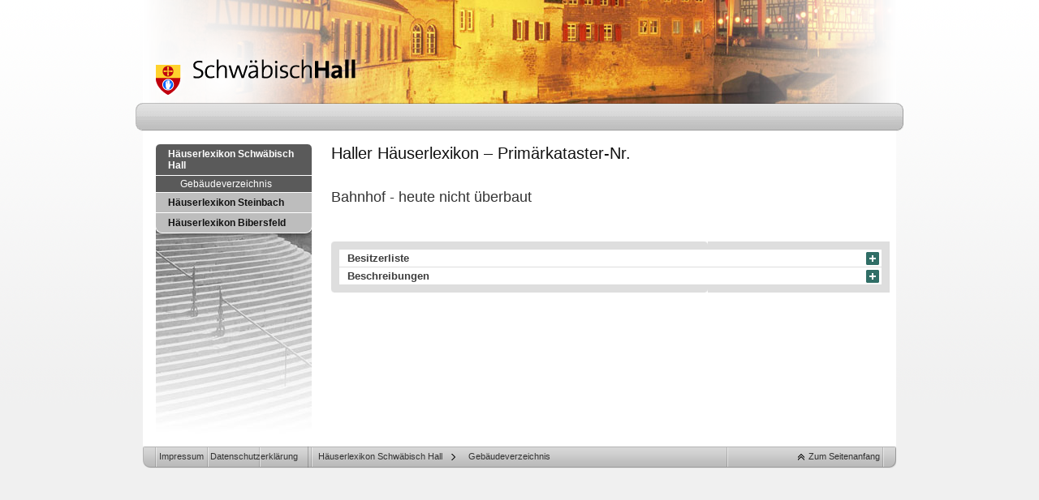

--- FILE ---
content_type: text/html; charset=utf-8
request_url: https://www.haeuserlexikon.de/haeuserlexikon/gebaeudeverzeichnis/haller-haeuserlexikon-primaerkataster-nr/bahnhof
body_size: 1877
content:
<!DOCTYPE html>
<html lang="de">
<head>

<meta charset="utf-8">
<!-- 
	TYPO3 Implementation by
	   ____  __ __  __  __
	  / __ \/ // / / / / /
	 / / / / // /_/ / / /
	/ /_/ /__  __/ /_/ /
	\___\_\ /_/  \____/
	
	Q4U GmbH, Bonn
	https://www.q4u.de

	This website is powered by TYPO3 - inspiring people to share!
	TYPO3 is a free open source Content Management Framework initially created by Kasper Skaarhoj and licensed under GNU/GPL.
	TYPO3 is copyright 1998-2026 of Kasper Skaarhoj. Extensions are copyright of their respective owners.
	Information and contribution at https://typo3.org/
-->




<meta http-equiv="x-ua-compatible" content="IE=edge">
<meta name="generator" content="TYPO3 CMS">
<meta name="viewport" content="width=device-width, initial-scale=1">
<meta name="twitter:card" content="summary">
<meta name="publisher" content="Stadt Schwäbisch Hall">
<meta name="copyright" content="Stadt Schwäbisch Hall">


<link rel="stylesheet" href="/typo3temp/assets/css/7015c8c4ac5ff815b57530b221005fc6.css?1768494385" media="all">
<link rel="stylesheet" href="/_assets/d4010d1ace4d753533d1ff11f343eba9/CSS/sha.css?1768494358" media="all">
<link rel="stylesheet" href="/_assets/d4010d1ace4d753533d1ff11f343eba9/CSS/sha_print.css?1768494358" media="print">
<link rel="stylesheet" href="/_assets/d4010d1ace4d753533d1ff11f343eba9/JS/fancybox/jquery.fancybox.css?1768494358" media="all">
<link rel="stylesheet" href="/_assets/d4010d1ace4d753533d1ff11f343eba9/CSS/royalslider.css?1768494358" media="all">







<title>Haller Häuserlexikon – Primärkataster-Nr. – Stadt Schwäbisch Hall</title>
<link rel="canonical" href="https://www.haeuserlexikon.de/haeuserlexikon/gebaeudeverzeichnis/haller-haeuserlexikon-primaerkataster-nr/bahnhof"/>

</head>
<body class="nomargin">






    <div id="wrapper">

        <a href="/"><img id="logo" src="/_assets/d4010d1ace4d753533d1ff11f343eba9/Images/logo_schwaebisch_hall.png"
                         alt="Schwäbisch Hall"/></a>
        <div id="slideshow">
            <img src="/fileadmin/header/sha_headerbuerger01.jpg" width="928" height="128"   alt="" ><img src="/fileadmin/header/sha_headerbuerger03.jpg" width="928" height="128"   alt="" ><img src="/fileadmin/header/sha_headerbuerger04.jpg" width="928" height="128"   alt="" ><img src="/fileadmin/header/sha_headerbuerger06.jpg" width="928" height="128"   alt="" >
        </div>
        <img id="slideshow-overlay" src="/_assets/d4010d1ace4d753533d1ff11f343eba9/Images/slideshow_overlay.png"
             alt=""/>

        <div id="nav">
            <img src="/_assets/d4010d1ace4d753533d1ff11f343eba9/Images/nav.png" alt=""/>
        </div>

        <div id="content">

            <div id="left">
                <div id="subnav">
                    <div class="sprites" id="subnav_tl"><img
                        src="/_assets/d4010d1ace4d753533d1ff11f343eba9/CSS/table_corners.png" alt=""/></div>
                    <div class="sprites" id="subnav_tr"><img
                        src="/_assets/d4010d1ace4d753533d1ff11f343eba9/CSS/table_corners.png" alt=""/></div>

                    <ul><li class="ACTIFSUB first"><a href="/haeuserlexikon">Häuserlexikon Schwäbisch Hall</a><ul><li class="ACT last"><a href="/haeuserlexikon/gebaeudeverzeichnis">Gebäudeverzeichnis</a></li></ul></li><li class="IFSUB"><a href="/haeuserlexikon-steinbach">Häuserlexikon Steinbach</a></li><li class="IFSUB last"><a href="/haeuserlexikon-bibersfeld">Häuserlexikon Bibersfeld</a></li></ul>

                    <div class="sprites" id="subnav_bl"><img
                        src="/_assets/d4010d1ace4d753533d1ff11f343eba9/CSS/subnav_corners.png" alt=""/></div>
                    <div class="sprites" id="subnav_br"><img
                        src="/_assets/d4010d1ace4d753533d1ff11f343eba9/CSS/subnav_corners.png" alt=""/></div>
                </div>
            </div>

            <div id="center" class="content">


                <h1>
                    
                            Haller Häuserlexikon – Primärkataster-Nr.
                        
                </h1>

                
    

            <div id="c3" class="frame frame-default frame-type-list frame-layout-0">
                
                
                    



                
                
                    

    



                
                

    
        
<div class="tx-q4u-haeuserlexikon">
    
    <h2>Bahnhof   - heute nicht überbaut</h2>

    

    <br class="clr" />
    <br/>
    <div class="box">
        <div class="top"></div>
        
            
    <div class="haeuser-detail-block closed">
        <h3><a href="" onclick="openClose(this);return false;">Besitzerliste</a></h3>
        <div class="haeuser-detail-content">
            <p>1827: Beil, Friedrich Ludwig, Gärtner (PKN 831a) und Frank, Georg David, Zieglers Witwe (die Herren Ziegelhütte) (PKN 832, 833)</p>
        </div>
    </div>

        

        

        

        

        
            
    <div class="haeuser-detail-block closed">
        <h3><a href="" onclick="openClose(this);return false;">Beschreibungen</a></h3>
        <div class="haeuser-detail-content">
            <p>1827: (PKN 831) Wohnhaus und Schweinestall 11,6 Ruten, Oek. Gebäude 6, insgesamt 17,6 Ruten Grundfläche Im Stadtgraben; (PKN 832 und 833) Wohnhaus und Ziegelhütte samt Anbau 44,1 Ruten, Scheune mit 26,1 Ruten und Hof mit 1/8 Morgen 17,7 Ruten, insgesamt 2/8 Morgen 39,9 Ruten Grundfläche Stuttgarter Straße</p>
        </div>
    </div>

        

        

        

        

        <div class="bottom"></div>

    </div>

    <script>
        function openClose(e) {
            ziel = e.parentNode.parentNode;
            klasse = ziel.className;
            if (klasse === "haeuser-detail-block closed") {
                ziel.className = "haeuser-detail-block opened";
            } else {
                ziel.className = "haeuser-detail-block closed";
            }
            return false;
        }
    </script>

</div>


    


                
                    



                
                
                    



                
            </div>

        


            </div>

            <div id="footer">
                <ul id="meta"><li class="first"><a href="/impressum">Impressum</a></li><li class="last"><a href="http://www.schwaebischhall.de/de/rathaus-service/impressum-service/datenschutz">Datenschutzerklärung</a></li></ul>

                <ul id="breadcrumb"><li class="first"><a href="/haeuserlexikon">Häuserlexikon Schwäbisch Hall</a></li><li class="last"><a href="/haeuserlexikon/gebaeudeverzeichnis">Gebäudeverzeichnis</a></li></ul>
                <a id="totop" href="#wrapper">Zum Seitenanfang</a>
            </div>

        </div>

    </div>
<script src="/_assets/d4010d1ace4d753533d1ff11f343eba9/JS/Libraries/jquery.js?1768494358"></script>

<script src="/_assets/d4010d1ace4d753533d1ff11f343eba9/JS/fancybox/jquery.fancybox.min.js?1768494358"></script>
<script src="/_assets/d4010d1ace4d753533d1ff11f343eba9/JS/Libraries/jquery.royalslider.custom.min.js?1768494358"></script>
<script src="/_assets/d4010d1ace4d753533d1ff11f343eba9/JS/Libraries/jquery.cookie.js?1768494358"></script>
<script src="/_assets/d4010d1ace4d753533d1ff11f343eba9/JS/script.js?1768494358"></script>



</body>
</html>